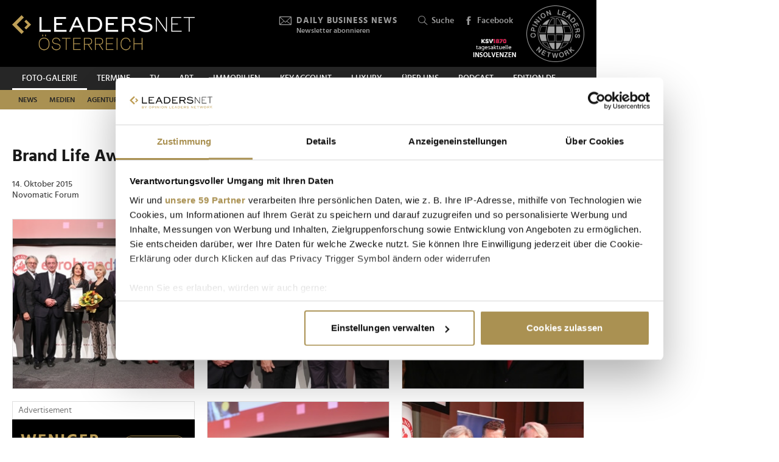

--- FILE ---
content_type: text/html; charset=UTF-8
request_url: https://www.leadersnet.at/foto-galerie/5967,brand-life-award-fotos-k-schiffl.html
body_size: 12990
content:
<!DOCTYPE html><html class="no-js" lang="de-AT">
	<head>
		<meta charset="utf-8" />
		<title>Brand Life Award - Fotos K.Schiffl » Leadersnet</title>		
		<base href="https://www.leadersnet.at/" />
		
		


		<meta name="description" content="LEADERSNET FOTO-Galerie - die mit Abstand größte Business- bzw. Event-Fotogalerie in Österreich. Unsere Pressefotografen besuchen mehr als 2000 Veranstaltungen pro Jahr." />
		<meta name="keywords" content="LEADERSNET; FOTO; PRESSE; WIRTSCHAFT; PROMINENTE; GALA; PREISVERLEIHUNG, BUSINESS, EVENT" />
		<meta property="og:title" content="Brand Life Award - Fotos K.Schiffl" />
		<meta property="og:description" content=" | 14.10.2015" />
		<meta property="og:url" content="https://www.leadersnet.at/foto-galerie/5967,brand-life-award-fotos-k-schiffl.html" />
		<meta property="og:image" content="http://images.leadersnet.at/events/2015/10/14/5967/429256/13008867-original_b4c6f7_940x627_border.jpg" />
		<meta property="og:image:width" content="1800" />
		<meta property="og:image:height" content="1200" />
		<meta property="twitter:site" content="@leadersnet_at" />
		<meta property="twitter:card" content="summary_large_image" />
		<meta property="twitter:title" content="Brand Life Award - Fotos K.Schiffl" />
		<meta property="twitter:description" content=" | 22.10.2015" />
		<meta property="twitter:image" content="http://images.leadersnet.at/events/2015/10/14/5967/429256/13008867-original_b4c6f7_940x627_border.jpg" />		
		<meta name="viewport" content="width=device-width, initial-scale=1.0" />
		
		<link rel="apple-touch-icon" href="themes/leadersnet/images/favicons/apple-touch-icon.png?v=0">
<link rel="icon" type="image/png" sizes="32x32" href="themes/leadersnet/images/favicons/favicon-32x32.png?v=0">
<link rel="icon" type="image/png" sizes="16x16" href="themes/leadersnet/images/favicons/favicon-16x16.png?v=0">
<link rel="manifest" href="themes/leadersnet/images/favicons/manifest.webmanifest">
<link rel="mask-icon" href="themes/leadersnet/images/favicons/safari-pinned-tab.svg?v=0" color="#ab9252">
<link rel="shortcut icon" href="/favicon.ico?v=0">
<meta name="apple-mobile-web-app-title" content="leadersnet.at">
<meta name="application-name" content="leadersnet.at">
<meta name="msapplication-config" content="themes/leadersnet/images/favicons/browserconfig.xml?v=0">
<meta name="theme-color" content="#ffffff">

				
						<link href="base_6e5e7ca4baad655bba7e5851c6a5e3bf.1763406670.css?group=true&amp;version=20220131" media="all" rel="stylesheet" type="text/css" />
		<link href="https://www.leadersnet.at/foto-galerie/5967,brand-life-award-fotos-k-schiffl.html" rel="canonical" />				
				
				
					<!-- Google Tag Manager -->
<script>(function(w,d,s,l,i){w[l]=w[l]||[];w[l].push({'gtm.start':
			new Date().getTime(),event:'gtm.js'});var f=d.getElementsByTagName(s)[0],
			j=d.createElement(s),dl=l!='dataLayer'?'&l='+l:'';j.async=true;j.src=
			'//www.googletagmanager.com/gtm.js?id='+i+dl;f.parentNode.insertBefore(j,f);
			})(window,document,'script','dataLayer','GTM-K3FFKNP');</script>
<!-- End Google Tag Manager -->
			</head>
			<body class="de-AT page"
										style="background-color: #ffffff"
	>
		
		
<!-- Adition Globals -->
<script type="text/javascript">
	window.adition = window.adition || {};
	let adition = window.adition;
	adition.srq = adition.srq || [];
	
		
</script>

<!-- Adition show tags -->
<script type="text/javascript">
	
	const aditionReady = new Promise((resolve, reject) =>
	{
		document.addEventListener('adition.ready', (event) => resolve())
	});
	const aditionTagsAdded = new Promise((resolve, reject) =>
	{
		document.addEventListener('adition.tags.added', (event) => resolve())
	});

	Promise.all([aditionReady, aditionTagsAdded]).then((values) =>
	{
		if(adition.debug)
		{
			console.log('Ready to show tags...');
		}
		
		// show tags (and call .completerendering() on each visible tag)
		Site.adition.showTags();
	});
	
</script>

		
								
		
	<!-- Adition Register -->
	<script type="text/javascript">
		
		window.addEventListener('CookiebotOnConsentReady', function(event)
		{
			if(adition.debug)
			{
				console.log('Consent string is ready, preparing adition...', Cookiebot);
			}
			
			// true when URL contains awxtest=on, false otherwise
			const awxtest = location.search.indexOf(String.fromCharCode(97, 119, 120, 116, 101, 115, 116, 61, 111, 110)) > 0;
			
			// push commands to loading queue, to allow for async loading
			// set initial params
			adition.srq.push(function(api)
			{
				if(adition.debug)
				{
					console.log('Configuring adition...');
				}
				
				api.registerAdfarm('ad13.adfarm1.adition.com');
				api.setProfile('test', awxtest.toString()); // this allows for easy testing on live-pages without real users seeing the tests
				api.setProfile('viewport', 'full');
				api.setProfile('section', 'Foto-Galerie');
								
																api.keepSiteContext(true);
				
				var webSafeConsentID = Cookiebot.IABConsentString;
				/*
					// convert base64 encoded contentID to base64 websafe
					.replace(/\+/g, '-')
					.replace(/\//g, '_')
					.replace(/=+$/, '');
				*/
				
				// pass GDPR	
				api.consentService
					.setGdprConsent(webSafeConsentID)
					.setGdpr(1)
					.setGdprPd(1);
				
				if(adition.debug)
				{
					console.log('Adition is ready to use...');
				}
				
				document.dispatchEvent(new CustomEvent('adition.ready',
				{
					bubbles: false
				}));
			});
		
		}, false);
		
	</script>
	
	<script id="CookiebotConfiguration" type="application/json" data-cookieconsent="ignore">
		{
			"Frameworks": {
				"IABTCF2": {
					"AllowedVendors": [154, 755, 129, 128, 21, 79, 91, 50, 16, 130, 140, 12, 655, 475, 502, 565, 349, 252, 32, 431, 45, 52, 76, 40, 226, 126, 213, 237, 278, 315, 264, 44, 301, 275, 320, 152, 77, 66, 76, 384, 385, 506, 98, 373, 559, 521, 312, 394, 703, 69, 81, 23, 144, 137, 58, 190, 210, 115, 177, 423, 63, 120, 22, 165, 92, 39, 602, 937, 938, 70, 68, 132, 238],
					"AllowedGoogleACVendors": [],
					"AllowedPurposes": [1, 2, 3, 4, 7, 9, 10],
					"AllowedSpecialPurposes": [1, 2],
					"AllowedFeatures": [],
					"AllowedSpecialFeatures": [1]
				}
			}
		}
	</script>

	<script id="Cookiebot"
		src="https://consent.cookiebot.com/uc.js"
		data-cbid="52d7b98b-0c7e-45e4-9c7e-8c5e8bc37f9f"
		data-blockingmode="auto" 
		data-framework="TCFv2.2"
		type="text/javascript"></script>

	<script>
		window.teads_analytics = window.teads_analytics || {};
		window.teads_analytics.analytics_tag_id = "PUB_15191";
		window.teads_analytics.share = window.teads_analytics.share || function() {
			;(window.teads_analytics.shared_data = window.teads_analytics.shared_data || []).push(arguments)
		};
	</script>
	<script async src="https://a.teads.tv/analytics/tag.js"></script>
	<!-- Matomo -->
	<script>
		var _paq = window._paq = window._paq || [];
		/* tracker methods like "setCustomDimension" should be called before "trackPageView" */
		_paq.push(['trackPageView']);
		_paq.push(['enableLinkTracking']);
		_paq.push(['requireCookieConsent']); // do not use cookies by default
		(function() {
			var u="https://matomo.leadersnet.at/";
			_paq.push(['setTrackerUrl', u+'matomo.php']);
			_paq.push(['setSiteId', '1']);
			var d=document, g=d.createElement('script'), s=d.getElementsByTagName('script')[0];
			g.async=true; g.src=u+'matomo.js'; s.parentNode.insertBefore(g,s);
		})();
		
		// integration with cookiebot
		window.addEventListener('CookiebotOnAccept', function()
		{
			if(Cookiebot.consent.statistics === true)
			{
			  _paq.push(['rememberCookieConsentGiven']);
			}
		});
		window.addEventListener('CookiebotOnDecline', function()
		{
			if(Cookiebot.consent.statistics === false)
			{
				_paq.push(['forgetCookieConsentGiven']);
			}
		});
	</script>
	<noscript>
		<!-- Matomo Image Tracker-->
		<img referrerpolicy="no-referrer-when-downgrade" src="https://matomo.leadersnet.at/matomo.php?idsite=1&amp;rec=1" style="border:0" alt="" />
		<!-- End Matomo -->
	</noscript>
	<!-- End Matomo Code -->
		
									
		<ul id="access-nav" class="access-nav visually-hidden">
	<li><a href="#main">Zum Inhalt</a></li>
			<li><a href="#nav-footer">Zur Fußzeilen-Navigation</a></li>
			<li><a href="#nav">Zur Hauptnavigation</a></li>
	</ul>
		
		<!-- Adition Tag -->
	

<div class="advertisement print-hidden billboard plain viewport-desktop viewport-big" id="billboard"
			style="width: 728px"
		>
		
	<div id="target-billboard" class="target"
					style="width: 728px"
				>
			</div>
		
</div>
		
		<header id="header" class="header">
		<a href="/" title="Zur Startseite" id="logo"></a>
	
	

						<!-- header -->
			<a href="/newsletter/" title="Anmeldung zu den Daily Business News" class="tool tool-newsletter">
	<div class="icon icon-mail"></div>
	<strong>Daily Business News</strong>
	<div class="secondary">
		Newsletter abonnieren	</div>
</a>



<a href="/suche/" title="Suche" class="tool tool-search">
	<div class="icon icon-search"></div>
	Suche</a>			<!-- //header -->
				
	<a href="https://www.facebook.com/opinionleadersnetwork" title="Facebook" target="_blank"
		class="tool tool-facebook">
		<div class="icon icon-facebook"></div>
		Facebook
	</a>
	
		
	<a href="https://www.opinionleadersnetwork.at/" id="logo-oln" target="_blank" title="Opinion Leaders Network"></a>
	
			<a href="/ksv/" title="Insolvenzen"
			class="tool tool-ksv">
			<!--<div class="icon icon-ksv"></div>-->
			<div class="image"></div>
			<!--Insolvenzen-->
		</a>
		
	<div id="nav-trigger" class="nav-trigger print-hidden">
		<div class="nav-open icon-nav"></div>
		<div class="nav-close icon-nav-close"></div>
	</div>
</header>
<div class="header-placeholder"></div>



		<section class="subheader">
						<!-- subheader -->
			<ul id="nav-desktop" class="nav nav-desktop">
					<li class="active">
	<a href="/foto-galerie/"
		title="Foto-Galerie"
								>
		Foto-Galerie	</a>
</li>					<li>
	<a href="/termine/"
		title="Termine"
								>
		Termine	</a>
</li>					<li>
	<a href="/leadersnet-tv/"
		title="TV"
								>
		TV	</a>
</li>					<li>
	<a href="https://leadersnet.art"
		title="ART"
		 target="_blank"					rel="noopener noreferrer"
						>
		ART	</a>
</li>					<li>
	<a href="https://www.leadersnet.at/news/news-category/6/"
		title="Immobilien"
		 target="_blank"					rel="noopener noreferrer"
						>
		Immobilien	</a>
</li>					<li>
	<a href="https://www.leadersnet.at/news/news-category/118/"
		title="KEYACCOUNT"
		 target="_blank"					rel="noopener noreferrer"
						>
		KEYACCOUNT	</a>
</li>					<li>
	<a href="/luxury/"
		title="Luxury"
								>
		Luxury	</a>
</li>					<li>
	<a href="/ueber-uns/mediadaten/"
		title="Über uns"
								>
		Über uns	</a>
</li>					<li>
	<a href="/podcast-2/"
		title="Podcast"
						 class="podcast"		>
		Podcast	</a>
</li>					<li>
	<a href="https://www.leadersnet.de/"
		title="EDITION DE"
		 target="_blank"					rel="noopener noreferrer"
						>
		EDITION DE	</a>
</li>			</ul>
	<ul id="nav-subcategories" class="nav nav-subcategories">
					<li class="hover-intent">
	<a href="/news/news-category/1/"
		title="News"
		>
		News	</a>
	
			<div class="overlay-preview">
			<div class="items items-preview">
								
											
																					
											
									
					
<article>
	<a href="/news/96373,immounited-und-scout-24-stoppen-uebernahmegespraeche.html"
		title="IMMOunited und Scout 24 stoppen Übernahmegespräche"
		>
		<div class="item-header">
			<div
				class="item-image
									"
								>
									<img src="/resources/images/2026/1/16/176803/roland-schmid-eigentuemer-ceo-von-immounited-c-immounited-gmbh_188_124_crop_939ea044d44337fae475b812f4e61f4e.jpg" alt="" loading="lazy" />
								
							</div>
		</div>	
		<div class="item-content">
			<h3>
				IMMOunited und Scout 24 stoppen Übernahmegespräche			</h3>
		</div>
	</a>
</article>
								
											
																					
											
									
					
<article>
	<a href="/news/96347,handel-sieht-sich-am-scheideweg-und-fordert-reformkurs-sowie.html"
		title="Handel sieht sich am Scheideweg und fordert Reformkurs sowie Fair Play im Wettbewerb"
		>
		<div class="item-header">
			<div
				class="item-image
									"
								>
									<img src="/resources/images/2026/1/15/176781/handelsverband-pk-2026-c-leadersnet-a-felten_188_124_crop_939ea044d44337fae475b812f4e61f4e.jpg" alt="" loading="lazy" />
								
							</div>
		</div>	
		<div class="item-content">
			<h3>
				Handel sieht sich am Scheideweg und fordert Reformkurs sowie Fair Play im Wettbewerb			</h3>
		</div>
	</a>
</article>
								
											
																					
											
									
					
<article>
	<a href="/news/96210,zuckerbaeckerball-verwandelte-hofburg-in-suesseste-tanzflaeche.html"
		title="Zuckerbäckerball verwandelte Hofburg in süßeste Tanzfläche Wiens"
		>
		<div class="item-header">
			<div
				class="item-image
									"
								>
									<img src="/resources/images/2026/1/15/176798/zuckerbaeckerball-2026-c-leadersnet_188_124_crop_939ea044d44337fae475b812f4e61f4e.jpg" alt="" loading="lazy" />
								
							</div>
		</div>	
		<div class="item-content">
			<h3>
				Zuckerbäckerball verwandelte Hofburg in süßeste Tanzfläche Wiens			</h3>
		</div>
	</a>
</article>
								
											
																					
											
									
					
<article>
	<a href="/news/96306,warum-europa-seine-staerken-selbstbewusst-nutzen-muss.html"
		title="Warum Europa seine Stärken selbstbewusst nutzen muss"
		>
		<div class="item-header">
			<div
				class="item-image
									"
								>
									<img src="/resources/images/2026/1/15/176731/dhk-neujahrsempfang-2026-c-schelhammer-capital-bank-werner-krug_188_124_crop_939ea044d44337fae475b812f4e61f4e.jpg" alt="" loading="lazy" />
								
							</div>
		</div>	
		<div class="item-content">
			<h3>
				Warum Europa seine Stärken selbstbewusst nutzen muss			</h3>
		</div>
	</a>
</article>
							</div>
		</div>
	</li>
					<li class="hover-intent">
	<a href="/news/news-category/2/"
		title="Medien"
		>
		Medien	</a>
	
			<div class="overlay-preview">
			<div class="items items-preview">
								
											
																					
											
									
					
<article>
	<a href="/news/96321,wiener-society-gab-sich-bei-clemens-trischlers-neujahrsempfang.html"
		title="Wiener Society gab sich bei Clemens Trischlers Neujahrsempfang ein Stelldichein"
		>
		<div class="item-header">
			<div
				class="item-image
									"
								>
									<img src="/resources/images/2026/1/15/176716/clemens-trischler-gerda-roger-jj-c-monika-fellner_188_124_crop_939ea044d44337fae475b812f4e61f4e.png" alt="" loading="lazy" />
								
							</div>
		</div>	
		<div class="item-content">
			<h3>
				Wiener Society gab sich bei Clemens Trischlers Neujahrsempfang ein Stelldichein			</h3>
		</div>
	</a>
</article>
								
											
																					
											
									
					
<article>
	<a href="/news/96290,was-das-kino-jahr-2026-zu-bieten-hat.html"
		title="Was das Kino-Jahr 2026 zu bieten hat"
		>
		<div class="item-header">
			<div
				class="item-image
									"
								>
									<img src="/resources/images/2026/1/14/176656/cineplexx-kinojahr-2026-aufmacher-c-philipp-lipiarski_188_124_crop_939ea044d44337fae475b812f4e61f4e.jpg" alt="" loading="lazy" />
								
							</div>
		</div>	
		<div class="item-content">
			<h3>
				Was das Kino-Jahr 2026 zu bieten hat			</h3>
		</div>
	</a>
</article>
								
											
																					
											
									
					
<article>
	<a href="/news/96249,mcoe-stellte-jahresauftakt-ins-zeichen-internationaler.html"
		title="MCÖ stellte Jahresauftakt ins Zeichen internationaler Marketingstrategien"
		>
		<div class="item-header">
			<div
				class="item-image
									"
								>
									<img src="/resources/images/2026/1/13/176570/mcoe-best-of-marketing-2025-jahresauftakt-2026-aufmacher-c-leadersnet-g-langegger_188_124_crop_939ea044d44337fae475b812f4e61f4e.jpg" alt="" loading="lazy" />
								
							</div>
		</div>	
		<div class="item-content">
			<h3>
				MCÖ stellte Jahresauftakt ins Zeichen internationaler Marketingstrategien			</h3>
		</div>
	</a>
</article>
								
											
																					
											
									
					
<article>
	<a href="/news/96196,neuer-voep-vorstand-setzt-auf-kooperation-und-transformation.html"
		title="Neuer VÖP-Vorstand setzt auf Kooperation und Transformation"
		>
		<div class="item-header">
			<div
				class="item-image
									"
								>
									<img src="/resources/images/2026/1/12/176480/stoegmueller-drumm-winheim-c-grupberpictures_188_124_crop_939ea044d44337fae475b812f4e61f4e.jpg" alt="" loading="lazy" />
								
							</div>
		</div>	
		<div class="item-content">
			<h3>
				Neuer VÖP-Vorstand setzt auf Kooperation und Transformation			</h3>
		</div>
	</a>
</article>
							</div>
		</div>
	</li>
					<li class="hover-intent">
	<a href="/news/news-category/4/"
		title="Agenturen"
		>
		Agenturen	</a>
	
			<div class="overlay-preview">
			<div class="items items-preview">
								
											
																					
											
									
					
<article>
	<a href="/news/96249,mcoe-stellte-jahresauftakt-ins-zeichen-internationaler.html"
		title="MCÖ stellte Jahresauftakt ins Zeichen internationaler Marketingstrategien"
		>
		<div class="item-header">
			<div
				class="item-image
									"
								>
									<img src="/resources/images/2026/1/13/176570/mcoe-best-of-marketing-2025-jahresauftakt-2026-aufmacher-c-leadersnet-g-langegger_188_124_crop_939ea044d44337fae475b812f4e61f4e.jpg" alt="" loading="lazy" />
								
							</div>
		</div>	
		<div class="item-content">
			<h3>
				MCÖ stellte Jahresauftakt ins Zeichen internationaler Marketingstrategien			</h3>
		</div>
	</a>
</article>
								
											
																					
											
									
					
<article>
	<a href="/news/96125,agenturgruppe-reichl-und-partner-hat-einen-neuen-chef.html"
		title="Agenturgruppe Reichl und Partner hat einen neuen Chef"
		>
		<div class="item-header">
			<div
				class="item-image
									"
								>
									<img src="/resources/images/2026/1/8/176342/neuer-rup-group-ceo-matthias-reichl-c-antje-wolm_188_124_crop_939ea044d44337fae475b812f4e61f4e.jpg" alt="" loading="lazy" />
								
							</div>
		</div>	
		<div class="item-content">
			<h3>
				Agenturgruppe Reichl und Partner hat einen neuen Chef			</h3>
		</div>
	</a>
</article>
								
											
																					
											
									
					
<article>
	<a href="/news/95904,erstes-trump-jahr-oesterreichs-ceos-sehen-chancen-bei-allen.html"
		title="Erstes Trump-Jahr: Österreichs CEOs sehen Chancen – bei allen Risiken"
		>
		<div class="item-header">
			<div
				class="item-image
									"
								>
									<img src="/resources/images/2026/1/6/176225/palfinger-klauser-c-leadersnet-langegger_188_124_crop_939ea044d44337fae475b812f4e61f4e.jpg" alt="" loading="lazy" />
								
							</div>
		</div>	
		<div class="item-content">
			<h3>
				Erstes Trump-Jahr: Österreichs CEOs sehen Chancen – bei allen Risiken			</h3>
		</div>
	</a>
</article>
								
											
																					
											
									
					
<article>
	<a href="/news/95413,fuehrungskraefte-mit-dem-richtigen-mindset-werden-immer.html"
		title="&quot;Führungskräfte mit dem &#039;richtigen&#039; Mindset werden immer wichtiger&quot;"
		>
		<div class="item-header">
			<div
				class="item-image
									"
								>
									<img src="/resources/images/2025/12/3/174957/birgit-parkos-greger-und-caroline-salzer-c-beni-mooslechner_188_124_crop_939ea044d44337fae475b812f4e61f4e.jpg" alt="" loading="lazy" />
								
							</div>
		</div>	
		<div class="item-content">
			<h3>
				&quot;Führungskräfte mit dem &#039;richtigen&#039; Mindset werden immer wichtiger&quot;			</h3>
		</div>
	</a>
</article>
							</div>
		</div>
	</li>
					<li class="hover-intent">
	<a href="/news/news-category/3/"
		title="Handel"
		>
		Handel	</a>
	
			<div class="overlay-preview">
			<div class="items items-preview">
								
											
																					
											
									
					
<article>
	<a href="/news/96347,handel-sieht-sich-am-scheideweg-und-fordert-reformkurs-sowie.html"
		title="Handel sieht sich am Scheideweg und fordert Reformkurs sowie Fair Play im Wettbewerb"
		>
		<div class="item-header">
			<div
				class="item-image
									"
								>
									<img src="/resources/images/2026/1/15/176781/handelsverband-pk-2026-c-leadersnet-a-felten_188_124_crop_939ea044d44337fae475b812f4e61f4e.jpg" alt="" loading="lazy" />
								
							</div>
		</div>	
		<div class="item-content">
			<h3>
				Handel sieht sich am Scheideweg und fordert Reformkurs sowie Fair Play im Wettbewerb			</h3>
		</div>
	</a>
</article>
								
											
																					
											
									
					
<article>
	<a href="/news/96306,warum-europa-seine-staerken-selbstbewusst-nutzen-muss.html"
		title="Warum Europa seine Stärken selbstbewusst nutzen muss"
		>
		<div class="item-header">
			<div
				class="item-image
									"
								>
									<img src="/resources/images/2026/1/15/176731/dhk-neujahrsempfang-2026-c-schelhammer-capital-bank-werner-krug_188_124_crop_939ea044d44337fae475b812f4e61f4e.jpg" alt="" loading="lazy" />
								
							</div>
		</div>	
		<div class="item-content">
			<h3>
				Warum Europa seine Stärken selbstbewusst nutzen muss			</h3>
		</div>
	</a>
</article>
								
											
																					
											
									
					
<article>
	<a href="/news/96333,wolfgang-weixelbaumer-ist-neuer-chef-von-coca-cola-oesterreich.html"
		title="Wolfgang Weixelbaumer ist neuer Chef von Coca-Cola Österreich"
		>
		<div class="item-header">
			<div
				class="item-image
									"
								>
									<img src="/resources/images/2026/1/15/176729/wolfgang-weixelbaumer-c-martin-steiger-gerald-waibel_188_124_crop_939ea044d44337fae475b812f4e61f4e.jpg" alt="" loading="lazy" />
								
							</div>
		</div>	
		<div class="item-content">
			<h3>
				Wolfgang Weixelbaumer ist neuer Chef von Coca-Cola Österreich			</h3>
		</div>
	</a>
</article>
								
											
																					
											
									
					
<article>
	<a href="/news/96346,vw-sieht-sich-in-oesterreich-fuer-2026-gut-geruestet.html"
		title="VW sieht sich in Österreich für 2026 gut gerüstet"
		>
		<div class="item-header">
			<div
				class="item-image
									"
								>
									<img src="/resources/images/2026/1/15/176752/vw-jahres-pk-2026-c-houdek-photographie_188_124_crop_939ea044d44337fae475b812f4e61f4e.jpg" alt="" loading="lazy" />
								
							</div>
		</div>	
		<div class="item-content">
			<h3>
				VW sieht sich in Österreich für 2026 gut gerüstet			</h3>
		</div>
	</a>
</article>
							</div>
		</div>
	</li>
					<li class="hover-intent">
	<a href="/news/news-category/5/"
		title="TECH"
		>
		TECH	</a>
	
			<div class="overlay-preview">
			<div class="items items-preview">
								
											
																					
											
									
					
<article>
	<a href="/news/96267,viele-wollen-ki-einsetzen-wissen-aber-nicht-genau-wofuer.html"
		title="&quot;Viele wollen KI einsetzen, wissen aber nicht genau wofür – Hauptsache KI&quot;"
		>
		<div class="item-header">
			<div
				class="item-image
									"
								>
									<img src="/resources/images/2026/1/14/176660/orbis-daniel-scherling-und-martin-fahrnberger-c-orbis-austria_188_124_crop_939ea044d44337fae475b812f4e61f4e.jpg" alt="" loading="lazy" />
								
							</div>
		</div>	
		<div class="item-content">
			<h3>
				&quot;Viele wollen KI einsetzen, wissen aber nicht genau wofür – Hauptsache KI&quot;			</h3>
		</div>
	</a>
</article>
								
											
																					
											
									
					
<article>
	<a href="/news/96198,capgemini-lud-anlaesslich-des-office-openings-zu-einem-open.html"
		title="Capgemini lud anlässlich des Office-Openings zu einem Open House"
		>
		<div class="item-header">
			<div
				class="item-image
									"
								>
									<img src="/resources/images/2026/1/12/176534/martina-sennebogen-michael-gmeiner-carina-leinfellner-und-armand-kaali-nagy-c-leadersnet-langegger_188_124_crop_939ea044d44337fae475b812f4e61f4e.png" alt="" loading="lazy" />
								
							</div>
		</div>	
		<div class="item-content">
			<h3>
				Capgemini lud anlässlich des Office-Openings zu einem Open House			</h3>
		</div>
	</a>
</article>
								
											
																					
											
									
					
<article>
	<a href="/news/96259,das-war-der-womeninict-neujahrsempfang-bei-mp2-it-solutions.html"
		title="Das war der WOMENinICT-Neujahrsempfang bei MP2 IT-Solutions"
		>
		<div class="item-header">
			<div
				class="item-image
									"
								>
									<img src="/resources/images/2026/1/13/176594/womeninict-neujahrsempfang-bei-mp2-c-mp2_188_124_crop_939ea044d44337fae475b812f4e61f4e.jpg" alt="" loading="lazy" />
								
							</div>
		</div>	
		<div class="item-content">
			<h3>
				Das war der WOMENinICT-Neujahrsempfang bei MP2 IT-Solutions			</h3>
		</div>
	</a>
</article>
								
											
																					
											
									
					
<article>
	<a href="/news/96189,innovationsminister-hanke-ermoeglicht-austro-start-up-zugang-zu.html"
		title="Innovationsminister Hanke ermöglicht Austro-Start-up Zugang zu Supercomputern"
		>
		<div class="item-header">
			<div
				class="item-image
									"
								>
									<img src="/resources/images/2024/8/5/146719/peter-hanke-c-leadersnetc-mikes_188_124_crop_939ea044d44337fae475b812f4e61f4e.jpg" alt="" loading="lazy" />
								
							</div>
		</div>	
		<div class="item-content">
			<h3>
				Innovationsminister Hanke ermöglicht Austro-Start-up Zugang zu Supercomputern			</h3>
		</div>
	</a>
</article>
							</div>
		</div>
	</li>
					<li class="hover-intent">
	<a href="/news/news-category/10/"
		title="Mobilität"
		>
		Mobilität	</a>
	
			<div class="overlay-preview">
			<div class="items items-preview">
								
											
																					
											
									
					
<article>
	<a href="/news/96346,vw-sieht-sich-in-oesterreich-fuer-2026-gut-geruestet.html"
		title="VW sieht sich in Österreich für 2026 gut gerüstet"
		>
		<div class="item-header">
			<div
				class="item-image
									"
								>
									<img src="/resources/images/2026/1/15/176752/vw-jahres-pk-2026-c-houdek-photographie_188_124_crop_939ea044d44337fae475b812f4e61f4e.jpg" alt="" loading="lazy" />
								
							</div>
		</div>	
		<div class="item-content">
			<h3>
				VW sieht sich in Österreich für 2026 gut gerüstet			</h3>
		</div>
	</a>
</article>
								
											
																					
											
									
					
<article>
	<a href="/news/96292,diese-marken-und-modelle-hatten-bei-den-autokaeufern-2025-die.html"
		title="Diese Marken und Modelle hatten bei den Autokäufern 2025 die Nase vorn"
		>
		<div class="item-header">
			<div
				class="item-image
									"
								>
									<img src="/resources/images/2026/1/14/176657/jahres-pk-autoimporteure-2026-c-leadersnet-a-felten_188_124_crop_939ea044d44337fae475b812f4e61f4e.jpg" alt="" loading="lazy" />
								
							</div>
		</div>	
		<div class="item-content">
			<h3>
				Diese Marken und Modelle hatten bei den Autokäufern 2025 die Nase vorn			</h3>
		</div>
	</a>
</article>
								
											
																					
											
									
					
<article>
	<a href="/news/96263,auf-diese-luxusautos-und-sportwagen-duerfen-sich-solvente-kunden.html"
		title="Auf diese Luxusautos und Sportwagen dürfen sich solvente Kunden heuer freuen"
		>
		<div class="item-header">
			<div
				class="item-image
									"
								>
									<img src="/resources/images/2026/1/13/176604/luxusautos-lamborghini-fenomeno-1-c-lamboghini_188_124_crop_939ea044d44337fae475b812f4e61f4e.jpg" alt="" loading="lazy" />
								
							</div>
		</div>	
		<div class="item-content">
			<h3>
				Auf diese Luxusautos und Sportwagen dürfen sich solvente Kunden heuer freuen			</h3>
		</div>
	</a>
</article>
								
											
																					
											
									
					
<article>
	<a href="/news/96251,rax-seilbahn-feiert-ein-jahrhundert-bestehen.html"
		title="Rax-Seilbahn feiert ein Jahrhundert Bestehen"
		>
		<div class="item-header">
			<div
				class="item-image
									"
								>
									<img src="/resources/images/2026/1/13/176613/albert-malli-silvana-mock-bernd-scharfegger-vanessa-licht-tamara-t-c-leadersnet-mikkelsen_188_124_crop_939ea044d44337fae475b812f4e61f4e.png" alt="" loading="lazy" />
								
							</div>
		</div>	
		<div class="item-content">
			<h3>
				Rax-Seilbahn feiert ein Jahrhundert Bestehen			</h3>
		</div>
	</a>
</article>
							</div>
		</div>
	</li>
					<li class="hover-intent">
	<a href="/news/news-category/111/"
		title="Finanzen"
		>
		Finanzen	</a>
	
			<div class="overlay-preview">
			<div class="items items-preview">
								
											
																					
											
									
					
<article>
	<a href="/news/96373,immounited-und-scout-24-stoppen-uebernahmegespraeche.html"
		title="IMMOunited und Scout 24 stoppen Übernahmegespräche"
		>
		<div class="item-header">
			<div
				class="item-image
									"
								>
									<img src="/resources/images/2026/1/16/176803/roland-schmid-eigentuemer-ceo-von-immounited-c-immounited-gmbh_188_124_crop_939ea044d44337fae475b812f4e61f4e.jpg" alt="" loading="lazy" />
								
							</div>
		</div>	
		<div class="item-content">
			<h3>
				IMMOunited und Scout 24 stoppen Übernahmegespräche			</h3>
		</div>
	</a>
</article>
								
											
																					
											
									
					
<article>
	<a href="/news/96306,warum-europa-seine-staerken-selbstbewusst-nutzen-muss.html"
		title="Warum Europa seine Stärken selbstbewusst nutzen muss"
		>
		<div class="item-header">
			<div
				class="item-image
									"
								>
									<img src="/resources/images/2026/1/15/176731/dhk-neujahrsempfang-2026-c-schelhammer-capital-bank-werner-krug_188_124_crop_939ea044d44337fae475b812f4e61f4e.jpg" alt="" loading="lazy" />
								
							</div>
		</div>	
		<div class="item-content">
			<h3>
				Warum Europa seine Stärken selbstbewusst nutzen muss			</h3>
		</div>
	</a>
</article>
								
											
																					
											
									
					
<article>
	<a href="/news/96341,iv-praesident-fordert-tempo-und-planungssicherheit-von-der.html"
		title="IV-Präsident fordert Tempo und Planungssicherheit von der Regierung"
		>
		<div class="item-header">
			<div
				class="item-image
									"
								>
									<img src="/resources/images/2026/1/15/176751/georg-knill-iv-c-leadersnet-a-felten_188_124_crop_939ea044d44337fae475b812f4e61f4e.jpg" alt="" loading="lazy" />
								
							</div>
		</div>	
		<div class="item-content">
			<h3>
				IV-Präsident fordert Tempo und Planungssicherheit von der Regierung			</h3>
		</div>
	</a>
</article>
								
											
																					
											
									
					
<article>
	<a href="/news/96265,guenstige-energie-schluesseltechnologien-und-buerokratieabbau.html"
		title="Günstige Energie, Schlüsseltechnologien und Bürokratieabbau sollen die Wirtschaft stärken"
		>
		<div class="item-header">
			<div
				class="item-image
									"
								>
									<img src="/resources/images/2026/1/14/176688/bundesregierung-foyer-jan-2026-c-bka-florian-schroetter_188_124_crop_939ea044d44337fae475b812f4e61f4e.jpg" alt="" loading="lazy" />
								
							</div>
		</div>	
		<div class="item-content">
			<h3>
				Günstige Energie, Schlüsseltechnologien und Bürokratieabbau sollen die Wirtschaft stärken			</h3>
		</div>
	</a>
</article>
							</div>
		</div>
	</li>
					<li class="hover-intent">
	<a href="/news/news-category/11/"
		title="Tourismus"
		>
		Tourismus	</a>
	
			<div class="overlay-preview">
			<div class="items items-preview">
								
											
																					
											
									
					
<article>
	<a href="/news/96210,zuckerbaeckerball-verwandelte-hofburg-in-suesseste-tanzflaeche.html"
		title="Zuckerbäckerball verwandelte Hofburg in süßeste Tanzfläche Wiens"
		>
		<div class="item-header">
			<div
				class="item-image
									"
								>
									<img src="/resources/images/2026/1/15/176798/zuckerbaeckerball-2026-c-leadersnet_188_124_crop_939ea044d44337fae475b812f4e61f4e.jpg" alt="" loading="lazy" />
								
							</div>
		</div>	
		<div class="item-content">
			<h3>
				Zuckerbäckerball verwandelte Hofburg in süßeste Tanzfläche Wiens			</h3>
		</div>
	</a>
</article>
								
											
																					
											
									
					
<article>
	<a href="/news/96282,oesterreichs-reiselust-nimmt-2026-weiter-zu.html"
		title="Österreichs Reiselust nimmt 2026 weiter zu"
		>
		<div class="item-header">
			<div
				class="item-image
									"
								>
									<img src="/resources/images/2026/1/14/176651/birgit-wallner-und-thomas-schwabl-c-ruefa-apa-fotoservice-leitner_188_124_crop_939ea044d44337fae475b812f4e61f4e.png" alt="" loading="lazy" />
								
							</div>
		</div>	
		<div class="item-content">
			<h3>
				Österreichs Reiselust nimmt 2026 weiter zu			</h3>
		</div>
	</a>
</article>
								
											
																					
											
									
					
<article>
	<a href="/news/96287,in-oesterreich-werden-weitere-motel-one-hotels-eroeffnet.html"
		title="In Österreich werden weitere Motel One Hotels eröffnet"
		>
		<div class="item-header">
			<div
				class="item-image
									"
								>
									<img src="/resources/images/2026/1/14/176687/gerhard-zeilinger-c-leadersneth-tremmel_188_124_crop_939ea044d44337fae475b812f4e61f4e.jpg" alt="" loading="lazy" />
								
							</div>
		</div>	
		<div class="item-content">
			<h3>
				In Österreich werden weitere Motel One Hotels eröffnet			</h3>
		</div>
	</a>
</article>
								
											
																					
											
									
					
<article>
	<a href="/news/96251,rax-seilbahn-feiert-ein-jahrhundert-bestehen.html"
		title="Rax-Seilbahn feiert ein Jahrhundert Bestehen"
		>
		<div class="item-header">
			<div
				class="item-image
									"
								>
									<img src="/resources/images/2026/1/13/176613/albert-malli-silvana-mock-bernd-scharfegger-vanessa-licht-tamara-t-c-leadersnet-mikkelsen_188_124_crop_939ea044d44337fae475b812f4e61f4e.png" alt="" loading="lazy" />
								
							</div>
		</div>	
		<div class="item-content">
			<h3>
				Rax-Seilbahn feiert ein Jahrhundert Bestehen			</h3>
		</div>
	</a>
</article>
							</div>
		</div>
	</li>
					<li class="hover-intent">
	<a href="/news/news-category/29/"
		title="Karriere"
		>
		Karriere	</a>
	
			<div class="overlay-preview">
			<div class="items items-preview">
								
											
																					
											
									
					
<article>
	<a href="/news/96333,wolfgang-weixelbaumer-ist-neuer-chef-von-coca-cola-oesterreich.html"
		title="Wolfgang Weixelbaumer ist neuer Chef von Coca-Cola Österreich"
		>
		<div class="item-header">
			<div
				class="item-image
									"
								>
									<img src="/resources/images/2026/1/15/176729/wolfgang-weixelbaumer-c-martin-steiger-gerald-waibel_188_124_crop_939ea044d44337fae475b812f4e61f4e.jpg" alt="" loading="lazy" />
								
							</div>
		</div>	
		<div class="item-content">
			<h3>
				Wolfgang Weixelbaumer ist neuer Chef von Coca-Cola Österreich			</h3>
		</div>
	</a>
</article>
								
											
																					
											
									
					
<article>
	<a href="/news/96275,martha-schultz-bleibt-dauerhaft-an-der-spitze-der-wkoe.html"
		title="Martha Schultz bleibt dauerhaft an der Spitze der WKÖ"
		>
		<div class="item-header">
			<div
				class="item-image
									"
								>
									<img src="/resources/images/2025/11/16/173793/martha-schultz-c-leadersnet-d-mikkelsen_188_124_crop_939ea044d44337fae475b812f4e61f4e.jpg" alt="" loading="lazy" />
								
							</div>
		</div>	
		<div class="item-content">
			<h3>
				Martha Schultz bleibt dauerhaft an der Spitze der WKÖ			</h3>
		</div>
	</a>
</article>
								
											
																					
											
									
					
<article>
	<a href="/news/96196,neuer-voep-vorstand-setzt-auf-kooperation-und-transformation.html"
		title="Neuer VÖP-Vorstand setzt auf Kooperation und Transformation"
		>
		<div class="item-header">
			<div
				class="item-image
									"
								>
									<img src="/resources/images/2026/1/12/176480/stoegmueller-drumm-winheim-c-grupberpictures_188_124_crop_939ea044d44337fae475b812f4e61f4e.jpg" alt="" loading="lazy" />
								
							</div>
		</div>	
		<div class="item-content">
			<h3>
				Neuer VÖP-Vorstand setzt auf Kooperation und Transformation			</h3>
		</div>
	</a>
</article>
								
											
																					
											
									
					
<article>
	<a href="/news/96162,gregor-hofstaetter-pobst-wird-neuer-ceo-von-wuestenrot.html"
		title="Gregor Hofstätter-Pobst wird neuer CEO von Wüstenrot"
		>
		<div class="item-header">
			<div
				class="item-image
									"
								>
									<img src="/resources/images/2026/1/11/176435/wuestenrot-100-jahre-probst-riess-hahn-1-c-leadersnet-c_188_124_crop_939ea044d44337fae475b812f4e61f4e.jpg" alt="" loading="lazy" />
								
							</div>
		</div>	
		<div class="item-content">
			<h3>
				Gregor Hofstätter-Pobst wird neuer CEO von Wüstenrot			</h3>
		</div>
	</a>
</article>
							</div>
		</div>
	</li>
					<li class="hover-intent">
	<a href="/news/news-category/7/"
		title="Biz-Talks"
		>
		Biz-Talks	</a>
	
			<div class="overlay-preview">
			<div class="items items-preview">
								
											
																					
											
									
					
<article>
	<a href="/news/96210,zuckerbaeckerball-verwandelte-hofburg-in-suesseste-tanzflaeche.html"
		title="Zuckerbäckerball verwandelte Hofburg in süßeste Tanzfläche Wiens"
		>
		<div class="item-header">
			<div
				class="item-image
									"
								>
									<img src="/resources/images/2026/1/15/176798/zuckerbaeckerball-2026-c-leadersnet_188_124_crop_939ea044d44337fae475b812f4e61f4e.jpg" alt="" loading="lazy" />
								
							</div>
		</div>	
		<div class="item-content">
			<h3>
				Zuckerbäckerball verwandelte Hofburg in süßeste Tanzfläche Wiens			</h3>
		</div>
	</a>
</article>
								
											
																					
											
									
					
<article>
	<a href="/news/96306,warum-europa-seine-staerken-selbstbewusst-nutzen-muss.html"
		title="Warum Europa seine Stärken selbstbewusst nutzen muss"
		>
		<div class="item-header">
			<div
				class="item-image
									"
								>
									<img src="/resources/images/2026/1/15/176731/dhk-neujahrsempfang-2026-c-schelhammer-capital-bank-werner-krug_188_124_crop_939ea044d44337fae475b812f4e61f4e.jpg" alt="" loading="lazy" />
								
							</div>
		</div>	
		<div class="item-content">
			<h3>
				Warum Europa seine Stärken selbstbewusst nutzen muss			</h3>
		</div>
	</a>
</article>
								
											
																					
											
									
					
<article>
	<a href="/news/96351,neujahrsempfang-im-casino-baden-im-zeichen-der-zuversicht.html"
		title="Neujahrsempfang im Casino Baden im Zeichen der Zuversicht"
		>
		<div class="item-header">
			<div
				class="item-image
									"
								>
									<img src="/resources/images/2026/1/15/176786/neujahrsempfang-casino-baden-2026-aufmacher-c-leadersnet-v-greabu_188_124_crop_939ea044d44337fae475b812f4e61f4e.jpg" alt="" loading="lazy" />
								
							</div>
		</div>	
		<div class="item-content">
			<h3>
				Neujahrsempfang im Casino Baden im Zeichen der Zuversicht			</h3>
		</div>
	</a>
</article>
								
											
																					
											
									
					
<article>
	<a href="/news/96303,haute-couture-austria-award-2025-kuerte-gewinnerinnen.html"
		title="Haute Couture Austria Award 2025 kürte Gewinnerinnen"
		>
		<div class="item-header">
			<div
				class="item-image
									"
								>
									<img src="/resources/images/2026/1/14/176673/model-katharina-schoenbauer-manak-verena-kaspar-eisert-und-patrizia-markus-c-leadersnet-tremel_188_124_crop_939ea044d44337fae475b812f4e61f4e.png" alt="" loading="lazy" />
								
							</div>
		</div>	
		<div class="item-content">
			<h3>
				Haute Couture Austria Award 2025 kürte Gewinnerinnen			</h3>
		</div>
	</a>
</article>
							</div>
		</div>
	</li>
					<li class="hover-intent">
	<a href="/news/news-category/12/"
		title="Opinion Leaders"
		>
		Opinion Leaders	</a>
	
			<div class="overlay-preview">
			<div class="items items-preview">
								
											
																					
											
									
					
<article>
	<a href="/news/87026,bernhard-reikersdorfer.html"
		title="Bernhard Reikersdorfer"
		>
		<div class="item-header">
			<div
				class="item-image
									"
								>
									<img src="/resources/images/2025/2/24/157916/bernhard-reikersdorfer-c-remax-austria-c-postl-2025_188_124_crop_939ea044d44337fae475b812f4e61f4e.jpg" alt="" loading="lazy" />
								
							</div>
		</div>	
		<div class="item-content">
			<h3>
				Bernhard Reikersdorfer			</h3>
		</div>
	</a>
</article>
								
											
																					
											
									
					
<article>
	<a href="/news/84142,katharina-gfrerer.html"
		title="Katharina Gfrerer"
		>
		<div class="item-header">
			<div
				class="item-image
									"
								>
									<img src="/resources/images/2024/11/7/152046/katharina-gfrerer-c-stefanie-winter-2024_188_124_crop_939ea044d44337fae475b812f4e61f4e.jpg" alt="" loading="lazy" />
								
							</div>
		</div>	
		<div class="item-content">
			<h3>
				Katharina Gfrerer			</h3>
		</div>
	</a>
</article>
								
											
																					
											
									
					
<article>
	<a href="/news/83517,laurenz-ketzer.html"
		title="Laurenz Ketzer"
		>
		<div class="item-header">
			<div
				class="item-image
									"
								>
									<img src="/resources/images/2024/10/16/150651/laurenz-ketzer-c-delta-ketzer-2024_188_124_crop_939ea044d44337fae475b812f4e61f4e.jpg" alt="" loading="lazy" />
								
							</div>
		</div>	
		<div class="item-content">
			<h3>
				Laurenz Ketzer			</h3>
		</div>
	</a>
</article>
								
											
																					
											
									
					
<article>
	<a href="/news/77590,viviane-shklarek.html"
		title="Viviane Shklarek"
		>
		<div class="item-header">
			<div
				class="item-image
									"
								>
									<img src="/resources/images/2024/3/13/139451/viviane-shklarek-c-anna-raucherberger-2024_188_124_crop_939ea044d44337fae475b812f4e61f4e.jpg" alt="" loading="lazy" />
								
							</div>
		</div>	
		<div class="item-content">
			<h3>
				Viviane Shklarek			</h3>
		</div>
	</a>
</article>
							</div>
		</div>
	</li>
					<li class="hover-intent">
	<a href="/news/news-category/119/"
		title="Rankings"
		>
		Rankings	</a>
	
			<div class="overlay-preview">
			<div class="items items-preview">
								
											
																					
											
									
					
<article>
	<a href="/news/94638,das-sind-die-top-1000-opinion-leader-medien-kommunikation.html"
		title="Das sind die Top 1000 Opinion Leader Medien &amp; Kommunikation 2025"
		>
		<div class="item-header">
			<div
				class="item-image
									"
								>
									<img src="/resources/images/2025/11/12/173548/aufmacherbild-das-sind-die-top-1000-opinion-leader-medien-kommunikation-2025_188_124_crop_939ea044d44337fae475b812f4e61f4e.jpg" alt="" loading="lazy" />
								
							</div>
		</div>	
		<div class="item-content">
			<h3>
				Das sind die Top 1000 Opinion Leader Medien &amp; Kommunikation 2025			</h3>
		</div>
	</a>
</article>
								
											
																					
											
									
					
<article>
	<a href="/news/91874,das-sind-die-top-100-keyplayer-der-automotive-branche.html"
		title="Das sind die Top 100 KEYplayer der Automotive-Branche"
		>
		<div class="item-header">
			<div
				class="item-image
									"
								>
									<img src="/resources/images/2025/8/13/167704/automotive-ranking-aufmacher_188_124_crop_939ea044d44337fae475b812f4e61f4e.png" alt="" loading="lazy" />
								
							</div>
		</div>	
		<div class="item-content">
			<h3>
				Das sind die Top 100 KEYplayer der Automotive-Branche			</h3>
		</div>
	</a>
</article>
								
											
																					
											
									
					
<article>
	<a href="/news/89585,das-sind-die-top-100-keyplayer-der-handelsbranche.html"
		title="Das sind die Top 100 KEYplayer der Handelsbranche"
		>
		<div class="item-header">
			<div
				class="item-image
									"
								>
									<img src="/resources/images/2025/5/20/163217/keyplayer-0525-header_188_124_crop_939ea044d44337fae475b812f4e61f4e.png" alt="" loading="lazy" />
								
							</div>
		</div>	
		<div class="item-content">
			<h3>
				Das sind die Top 100 KEYplayer der Handelsbranche			</h3>
		</div>
	</a>
</article>
								
											
																					
											
									
					
<article>
	<a href="/news/94918,wer-beim-reputationsranking-in-der-kategorie-feinkost-mehr.html"
		title="Wer beim Reputationsranking in der Kategorie &quot;Feinkost &amp; mehr&quot; vorne liegt"
		>
		<div class="item-header">
			<div
				class="item-image
									"
								>
									<img src="/resources/images/2025/11/20/174139/feinkost-bild_188_124_crop_939ea044d44337fae475b812f4e61f4e.png" alt="" loading="lazy" />
								
							</div>
		</div>	
		<div class="item-content">
			<h3>
				Wer beim Reputationsranking in der Kategorie &quot;Feinkost &amp; mehr&quot; vorne liegt			</h3>
		</div>
	</a>
</article>
							</div>
		</div>
	</li>
			</ul>

		<section class="widget widget-search">
		<form method="post" action="/suche/">
			<input type="search" class="text" name="term"
									value=""
								
				aria-label="Die ganze Website durchsuchen"
				placeholder="Suchbegriff eingeben…" />
							<input type="hidden" name="within" value="3" />
									
			<button class="button solid smaller" type="submit">
				<div class="icon icon-search"></div>
				<div class="label">
					Suchen				</div>
			</button>
		</form>
		<button class="icon icon-close button-close" title="Schließen (Esc)"></button>
	</section>			<!-- //subheader -->
				</section>
	
<nav id="nav">
	<div class="nav-inner">
		

						<!-- navigation-mobile -->
			<ul id="nav-mobile" class="nav nav-mobile">
					<li>
	<a href="/"
		title="Home"
								>
		Home			</a>
	</li>					<li class="has-children">
	<a href="/news/"
		title="News"
								>
		News					<div class="nav-trigger"></div>
			</a>
			<ul class="nav">
															<li>
	<a href="/news/news-category/1/"
		title="News"
		>
		News	</a>
</li>									<li>
	<a href="/news/news-category/2/"
		title="Medien"
		>
		Medien	</a>
</li>									<li>
	<a href="/news/news-category/4/"
		title="Agenturen"
		>
		Agenturen	</a>
</li>									<li>
	<a href="/news/news-category/3/"
		title="Handel"
		>
		Handel	</a>
</li>									<li>
	<a href="/news/news-category/5/"
		title="TECH"
		>
		TECH	</a>
</li>									<li>
	<a href="/news/news-category/10/"
		title="Mobilität"
		>
		Mobilität	</a>
</li>									<li>
	<a href="/news/news-category/111/"
		title="Finanzen"
		>
		Finanzen	</a>
</li>									<li>
	<a href="/news/news-category/11/"
		title="Tourismus"
		>
		Tourismus	</a>
</li>									<li>
	<a href="/news/news-category/29/"
		title="Karriere"
		>
		Karriere	</a>
</li>									<li>
	<a href="/news/news-category/7/"
		title="Biz-Talks"
		>
		Biz-Talks	</a>
</li>									<li>
	<a href="/news/news-category/12/"
		title="Opinion Leaders"
		>
		Opinion Leaders	</a>
</li>									<li>
	<a href="/news/news-category/119/"
		title="Rankings"
		>
		Rankings	</a>
</li>										
		</ul>
	</li>					<li class="active open">
	<a href="/foto-galerie/"
		title="Foto-Galerie"
								>
		Foto-Galerie			</a>
	</li>					<li class="has-children">
	<a href="/leadersnet-tv/"
		title="Leadersnet TV"
								>
		Leadersnet TV					<div class="nav-trigger"></div>
			</a>
			<ul class="nav">
															<li>
	<a href="/leadersnet-tv/videos-category/10/"
		title="5 vor 12"
		>
		5 vor 12	</a>
</li>									<li>
	<a href="/leadersnet-tv/videos-category/1/"
		title="Events"
		>
		Events	</a>
</li>									<li>
	<a href="/leadersnet-tv/videos-category/8/"
		title="Peter &amp; Paul"
		>
		Peter &amp; Paul	</a>
</li>									<li>
	<a href="/leadersnet-tv/videos-category/6/"
		title="Wirtschafts-Talk"
		>
		Wirtschafts-Talk	</a>
</li>									<li>
	<a href="/leadersnet-tv/videos-category/11/"
		title="Shorts"
		>
		Shorts	</a>
</li>									<li>
	<a href="/leadersnet-tv/videos-category/2/"
		title="Werbespots"
		>
		Werbespots	</a>
</li>										
		</ul>
	</li>					<li>
	<a href="https://www.leadersnet.at/podcast-2/"
		title="Podcast"
		 target="_blank"					rel="noopener noreferrer"
						>
		Podcast			</a>
	</li>					<li>
	<a href="https://leadersnet.art"
		title="ART"
		 target="_blank"					rel="noopener noreferrer"
						>
		ART			</a>
	</li>					<li>
	<a href="https://www.leadersnet.at/news/news-category/6/"
		title="Immobilien"
		 target="_blank"					rel="noopener noreferrer"
						>
		Immobilien			</a>
	</li>					<li>
	<a href="https://www.leadersnet.at/news/news-category/118/"
		title="KEYACCOUNT"
		 target="_blank"					rel="noopener noreferrer"
						>
		KEYACCOUNT			</a>
	</li>					<li class="has-children">
	<a href="/luxury/"
		title="Luxury News"
								>
		Luxury News					<div class="nav-trigger"></div>
			</a>
			<ul class="nav">
															<li>
	<a href="/luxury/news-category/20/"
		title="Luxury"
		>
		Luxury	</a>
</li>										
		</ul>
	</li>					<li>
	<a href="/termine/"
		title="Termine"
								>
		Termine			</a>
	</li>					<li class="has-children">
	<a href="/ueber-uns/mediadaten/"
		title="Über uns"
								>
		Über uns					<div class="nav-trigger"></div>
			</a>
			<ul class="nav">
												<li>
	<a href="/ueber-uns/mediadaten/"
		title="Mediadaten"
								>
		Mediadaten			</a>
	</li>									<li>
	<a href="https://www.opinionleadersnetwork.at/"
		title="Was wir tun &gt;&gt; opinionleadersnetwork.at"
		 target="_blank"					rel="noopener noreferrer"
						>
		Was wir tun &gt;&gt; opinionleadersnetwork.at			</a>
	</li>									<li>
	<a href="/ueber-uns/marken-sonderthemen/"
		title="Marken / Sonderthemen"
								>
		Marken / Sonderthemen			</a>
	</li>									<li>
	<a href="/ueber-uns/kontakt/"
		title="Kontakt"
								>
		Kontakt			</a>
	</li>													
		</ul>
	</li>					<li>
	<a href="https://leadersnet.de"
		title="Edition Deutschland"
		 target="_blank"					rel="noopener noreferrer"
						>
		Edition Deutschland			</a>
	</li>					<li>
	<a href="https://www.linkedin.com/company/opinion-leaders-network-gmbh/"
		title="LinkedIn"
		 target="_blank"					rel="noopener noreferrer"
						>
		LinkedIn			</a>
	</li>					<li>
	<a href="/kontakt/"
		title="Kontakt"
								>
		Kontakt			</a>
	</li>			</ul>
	
	<a href="/newsletter/" title="Anmeldung zu den Daily Business News" class="tool tool-newsletter">
		 News abonnieren	</a>
	<a href="/suche/" title="Suche" class="tool tool-search">
		Suche	</a>
		<section class="widget widget-search">
		<form method="post" action="/suche/">
			<input type="search" class="text" name="term"
									value=""
								
				aria-label="Die ganze Website durchsuchen"
				placeholder="Suchbegriff eingeben…" />
							<input type="hidden" name="within" value="3" />
									
			<button class="button solid smaller" type="submit">
				<div class="icon icon-search"></div>
				<div class="label">
					Suchen				</div>
			</button>
		</form>
		<button class="icon icon-close button-close" title="Schließen (Esc)"></button>
	</section>
		<a href="https://www.facebook.com/opinionleadersnetwork" title="Facebook" target="_blank"
		 	class="tool tool-facebook">
			Facebook
		</a>			<!-- //navigation-mobile -->
				</div>
</nav>
		
		<main id="main" class="main">
			
			<div class="messages-top">
				<noscript>
	<div id="message-noscript">
		
	
	<div class="messages">
									<div class="message message-error">
					<div class="message-icon icon-alert-circled"></div>
					<div class="message-body">
						Bitte aktivieren Sie JavaScript in Ihrem Browser im diese Seite ohne Probleme nützen zu können.<br />Eine Erklärung wie Sie JavaScript aktivieren finden Sie&nbsp;<a href="http://www.google.com/support/bin/answer.py?hl=de&amp;answer=23852" target="_blank"><strong>hier</strong></a>.					</div>
				</div>
						</div>
	</div>
</noscript>											</div>
			
													
			<div class="content-container">
				
										
							
				<div class="content-sections root">
				
					

				
					

					
					

		<section class="content content-default">
						<!-- content-default -->
			<section class="module module-events module-events-photos module-events-photos-item">
	
	<div class="content-header">
	
		
			<h1>
					
			Brand Life Award - Fotos K.Schiffl		</h1>
		
								
		
	</div>
	
	

<ul class="event-details
	 labelless	">
	
			<li class="date">
						
			14. Oktober 2015				
		</li>
		
		
		
			<li class="location">
			
							Novomatic Forum					</li>
	
		
	</ul>
	
				
			
	<div class="items grid images scale">
																								
			<article>
				<a href="/foto-galerie/photo/429256/5967,brand-life-award-fotos-k-schiffl.html"
					class="item-image"
									>
									<img src="https://images.leadersnet.at/events/2015/10/14/5967/429256/13008867-original_b4c6f7_300x280_o.jpg" alt="" loading="lazy" />
								</a>
			</article>
			
																											
			<article>
				<a href="/foto-galerie/photo/429257/5967,brand-life-award-fotos-k-schiffl.html"
					class="item-image"
									>
									<img src="https://images.leadersnet.at/events/2015/10/14/5967/429257/13008868-original_641b0e_300x280_o.jpg" alt="" loading="lazy" />
								</a>
			</article>
			
																											
			<article>
				<a href="/foto-galerie/photo/429258/5967,brand-life-award-fotos-k-schiffl.html"
					class="item-image"
									>
									<img src="https://images.leadersnet.at/events/2015/10/14/5967/429258/13008869-original_5f057f_300x280_o.jpg" alt="" loading="lazy" />
								</a>
			</article>
			
							<!-- Adition Tag -->
	

<div class="advertisement print-hidden grid-item viewport-desktop viewport-big" id="cad"
			style="width: 300px"
		>
		
	<div id="target-cad" class="target"
					style="width: 300px"
				>
					<header>Advertisement</header>					<a class="placeholder" style="height: 250px"
	href="https://www.leadersnet.at/ueber-uns/mediadaten/"
	title="Advertising"
	>
	 	</a>
			</div>
		
</div>
																											
			<article>
				<a href="/foto-galerie/photo/429259/5967,brand-life-award-fotos-k-schiffl.html"
					class="item-image"
									>
									<img src="https://images.leadersnet.at/events/2015/10/14/5967/429259/13008870-original_432795_300x280_o.jpg" alt="" loading="lazy" />
								</a>
			</article>
			
																											
			<article>
				<a href="/foto-galerie/photo/429260/5967,brand-life-award-fotos-k-schiffl.html"
					class="item-image"
									>
									<img src="https://images.leadersnet.at/events/2015/10/14/5967/429260/13008871-original_82e134_300x280_o.jpg" alt="" loading="lazy" />
								</a>
			</article>
			
																											
			<article>
				<a href="/foto-galerie/photo/429261/5967,brand-life-award-fotos-k-schiffl.html"
					class="item-image"
									>
									<img src="https://images.leadersnet.at/events/2015/10/14/5967/429261/13008872-original_6399ad_300x280_o.jpg" alt="" loading="lazy" />
								</a>
			</article>
			
																											
			<article>
				<a href="/foto-galerie/photo/429262/5967,brand-life-award-fotos-k-schiffl.html"
					class="item-image"
									>
									<img src="https://images.leadersnet.at/events/2015/10/14/5967/429262/13008873-original_aedf61_300x280_o.jpg" alt="" loading="lazy" />
								</a>
			</article>
			
																											
			<article>
				<a href="/foto-galerie/photo/429263/5967,brand-life-award-fotos-k-schiffl.html"
					class="item-image"
									>
									<img src="https://images.leadersnet.at/events/2015/10/14/5967/429263/13008874-original_91236b_300x280_o.jpg" alt="" loading="lazy" />
								</a>
			</article>
			
																											
			<article>
				<a href="/foto-galerie/photo/429264/5967,brand-life-award-fotos-k-schiffl.html"
					class="item-image"
									>
									<img src="https://images.leadersnet.at/events/2015/10/14/5967/429264/13008875-original_90231e_300x280_o.jpg" alt="" loading="lazy" />
								</a>
			</article>
			
																											
			<article>
				<a href="/foto-galerie/photo/429265/5967,brand-life-award-fotos-k-schiffl.html"
					class="item-image"
									>
									<img src="https://images.leadersnet.at/events/2015/10/14/5967/429265/13008876-original_e21484_300x280_o.jpg" alt="" loading="lazy" />
								</a>
			</article>
			
																											
			<article>
				<a href="/foto-galerie/photo/429266/5967,brand-life-award-fotos-k-schiffl.html"
					class="item-image"
									>
									<img src="https://images.leadersnet.at/events/2015/10/14/5967/429266/13008877-original_c45d76_300x280_o.jpg" alt="" loading="lazy" />
								</a>
			</article>
			
																											
			<article>
				<a href="/foto-galerie/photo/429267/5967,brand-life-award-fotos-k-schiffl.html"
					class="item-image"
									>
									<img src="https://images.leadersnet.at/events/2015/10/14/5967/429267/13008878-original_e7de3e_300x280_o.jpg" alt="" loading="lazy" />
								</a>
			</article>
			
																											
			<article>
				<a href="/foto-galerie/photo/429268/5967,brand-life-award-fotos-k-schiffl.html"
					class="item-image"
									>
									<img src="https://images.leadersnet.at/events/2015/10/14/5967/429268/13008879-original_37c2c3_300x280_o.jpg" alt="" loading="lazy" />
								</a>
			</article>
			
																											
			<article>
				<a href="/foto-galerie/photo/429269/5967,brand-life-award-fotos-k-schiffl.html"
					class="item-image"
									>
									<img src="https://images.leadersnet.at/events/2015/10/14/5967/429269/13008880-original_cf2ce6_300x280_o.jpg" alt="" loading="lazy" />
								</a>
			</article>
			
						</div>
	
	
			
									
	<ul class="paginator">
		<li class="controls left">
						<a
								data-page=""
				class="button back"
				 aria-disabled="true"				>
				zurück			</a>
		</li>
	
		<li class="controls center">
			<div class="counter">
				Seite 1 / 9			</div>
			<div class="pages">
														<a href="/foto-galerie/5967,brand-life-award-fotos-k-schiffl.html"
						data-page="1"
						class="page active"
						>
						1					</a>
														<a href="/foto-galerie/page/2/5967,brand-life-award-fotos-k-schiffl.html"
						data-page="2"
						class="page"
						>
						2					</a>
														<a href="/foto-galerie/page/3/5967,brand-life-award-fotos-k-schiffl.html"
						data-page="3"
						class="page"
						>
						3					</a>
														<a href="/foto-galerie/page/4/5967,brand-life-award-fotos-k-schiffl.html"
						data-page="4"
						class="page"
						>
						4					</a>
														<a href="/foto-galerie/page/5/5967,brand-life-award-fotos-k-schiffl.html"
						data-page="5"
						class="page"
						>
						5					</a>
														<a href="/foto-galerie/page/6/5967,brand-life-award-fotos-k-schiffl.html"
						data-page="6"
						class="page"
						>
						6					</a>
														<a href="/foto-galerie/page/7/5967,brand-life-award-fotos-k-schiffl.html"
						data-page="7"
						class="page"
						>
						7					</a>
														<a href="/foto-galerie/page/8/5967,brand-life-award-fotos-k-schiffl.html"
						data-page="8"
						class="page"
						>
						8					</a>
														<a href="/foto-galerie/page/9/5967,brand-life-award-fotos-k-schiffl.html"
						data-page="9"
						class="page"
						>
						9					</a>
							</div>
		</li>
	
		<li class="controls right">
						<a
									href="/foto-galerie/page/2/5967,brand-life-award-fotos-k-schiffl.html"
								data-page="2"
				class="button forward">
				weiter			</a>
		</li>
	</ul>
	
	<a class="button standalone with-icon-on-left"
		data-role="paginator-back"
		data-root="/foto-galerie/"
		href="/foto-galerie/page/1/">
		alle Galerien		<div class="icon icon-arrow-left"></div>
	</a>

	
<div class="tags">
		
</div>

</section>

<div class="items grid center">
	
			
	<!-- Adition Tag -->
	

<div class="advertisement print-hidden grid-item viewport-tablet viewport-desktop viewport-big" id="cad1"
			style="width: 300px"
		>
		
	<div id="target-cad1" class="target"
					style="width: 300px"
				>
					<header>Advertisement</header>					<a class="placeholder" style="height: 250px"
	href="https://www.leadersnet.at/ueber-uns/mediadaten/"
	title="Advertising"
	>
	 	</a>
			</div>
		
</div>
	
</div>

<!-- Adition Tag -->
	

<div class="advertisement print-hidden viewport-mobile" id="mob_cad"
			style="width: 300px"
		>
		
	<div id="target-mob_cad" class="target"
					style="width: 300px"
				>
					<header>Advertisement</header>					<a class="placeholder" style="height: 250px"
	href="https://www.leadersnet.at/ueber-uns/mediadaten/"
	title="Advertising"
	>
	 	</a>
			</div>
		
</div>			<!-- //content-default -->
				</section>
						
					

					
				</div>
			</div>
			
			

		</main>
		
		<footer id="footer" class="footer">
	<!-- footer main -->
	<div class="footer-main">
		
		
	
						<!-- footer -->
			<section class="widget widget-newsletter print-hidden">
		<p>Anmeldung zu den Daily Business News</p>
		<form method="post" action="/newsletter/">
			<div class="form-element form-element-type-text">
								<div class="form-field">
					<input type="text" class="text"
						name="email"
						value=""
						placeholder="E-Mail-Adresse eingeben"
						aria-label="Anmeldung zu den Daily Business News"
						/>
				</div>	
			</div>
	
			<button class="button solid" type="submit">
				Jetzt anmelden			</button>
		</form>
	</section>

	<ul id="nav-footer" class="nav nav-footer">
					<li>
	<a href="https://leadersnet.at"
		title="LEADERSNET.at"
		 target="_blank"					rel="noopener noreferrer"
				>
		LEADERSNET.at	</a>
</li>					<li>
	<a href="https://leadersnet.de"
		title="LEADERSNET.de"
		 target="_blank"					rel="noopener noreferrer"
				>
		LEADERSNET.de	</a>
</li>					<li>
	<a href="/ueber-uns/mediadaten/"
		title="Mediadaten"
						>
		Mediadaten	</a>
</li>					<li>
	<a href="/agb/"
		title="AGB"
						>
		AGB	</a>
</li>					<li>
	<a href="/datenschutz/"
		title="Datenschutz"
						>
		Datenschutz	</a>
</li>					<li>
	<a href="/impressum/"
		title="Impressum"
						>
		Impressum	</a>
</li>			</ul>			<!-- //footer -->
								
		<div class="copyright">&copy; Opinion Leaders Network GmbH 2026</div>
		
		<ul class="nav footer-icons">
			<li>
				<a href="https://www.facebook.com/opinionleadersnetwork" title="Facebook" target="_blank" rel="noopener noreferrer">
					<div class="icon icon-facebook-circle"></div>
				</a>
			</li>
			<li>
				<a href="https://www.instagram.com/leadersnet/" title="Instagram" target="_blank" rel="noopener noreferrer">
					<div class="icon icon-instagram-circle"></div>
				</a>
			</li>
						<li>
				<a href="https://www.xing.com/news/pages/leadersnet-1191" title="Xing" target="_blank" rel="noopener noreferrer">
					<div class="icon icon-xing-circle"></div>
				</a>
			</li>
			<li>
				<a href="https://www.linkedin.com/company/opinion-leaders-network-gmbh/" title="LinkedIn" target="_blank" rel="noopener noreferrer">
					<div class="icon icon-linkedin-circle"></div>
				</a>
			</li>
		</ul>
	</div>
</footer>
		
				
		<!-- Adition Tag -->
	

<div class="advertisement print-hidden sitebar plain fixed viewport-big sizeless" id="sitebar"
		>
		
	<div id="target-sitebar" class="target"
				>
			</div>
		
</div>
		
		<!-- Adition Tag -->
	

<div class="advertisement print-hidden interstitial hidden viewport-mobile" id="interstitial"
			style="width: 300px"
		>
			<div class="background closable"></div>		
	<div id="target-interstitial" class="target"
					style="width: 300px"
				>
					<header>Advertisement</header>					<a class="placeholder" style="height: 250px"
	href="https://www.leadersnet.at/ueber-uns/mediadaten/"
	title="Advertising"
	>
	 	</a>
					<a class="close icon-close closable" title="Schließen"></a>			</div>
		
</div>
		
		<!-- Adition Tag -->
	

<div class="advertisement print-hidden overlay plain viewport-mobile sizeless" id="mob_over"
		>
		
	<div id="target-mob_over" class="target"
				>
			</div>
		
</div>
		
		<!-- Adition Tag -->
	

<div class="advertisement print-hidden overlay plain viewport-tablet viewport-desktop viewport-big sizeless" id="over"
		>
		
	<div id="target-over" class="target"
				>
			</div>
		
</div>
		
		<script data-cookieconsent="ignore" src="base_116681d3e404a1d183b9223bd1f4bb74.1742937790.js?group=true"></script>
		<script data-cookieconsent="ignore">
    //<![CDATA[
    
			document.cookiePrefix = "";
			
			Site.path = "/";
			Site.isSecure = true;
			Site.sameSite = "lax";
			
			Site.trackers.googleAnalyticsIds = "";
			Site.trackers.optOutCheck();
		    //]]>
</script>
		<script src="scripts/ovos.pagination.history.js"></script>
		<script>
    //<![CDATA[
    	$.extend(true, $.magnificPopup.defaults,
	{
		tClose: 'Schließen (Esc)', // Alt text on close button
		tLoading: 'Laden...', // Text that is displayed during loading. Can contain %curr% and %total% keys
		gallery:
		{
			tPrev: 'Zurück (Linke Pfeiltaste)', // Alt text on left arrow
			tNext: 'Weiter (Rechte Pfeiltaste)', // Alt text on right arrow
			tCounter: '%curr% von %total%', // Markup for "1 of 7" counter
			arrowMarkup: '<button title="%title%" type="button" class="mfp-arrow mfp-arrow-%dir%"> \
				<div class="icon icon-chevron-%dir%"></div> \
			</button>'
		},
		image:
		{
			tError: '<a href="%url%">Das Bild</a> konnte nicht geladen werden.' // Error message when image could not be loaded
		},
		ajax:
		{
			tError: '<a href="%url%">Der Inhalt</a> konnte nicht geladen werden.' // Error message when ajax request failed
		},
		closeMarkup: '<button title="%title%" type="button" class="mfp-close" role="button"> \
			<div class="icon icon-close"></div> \
		</button>'
	});
    //]]>
</script>		<script>
    //<![CDATA[
    		$('a[data-role="paginator-back"]').paginationHistoryBack('category_3');
		$('.paginator').paginationHistory('event_5967', 9);
	    //]]>
</script>		<!-- Adition Tags -->
<script type="text/javascript">
	
	// add tags
									
		var tag = Site.adition.addTag('billboard'
			,4489934			,[[970,250],[960,250],[960,255],[950,255],[950,250],[950,220],[728,90]]			,["desktop","big"]		);
		
											
		var tag = Site.adition.addTag('sitebar'
			,4489936			,[[500,1000],[300,600],[1,2]]			,["big"]		);
		
											
		var tag = Site.adition.addTag('interstitial'
			,4489941			,[[320,480],[300,600],[300,250]]			,["mobile"]		);
		
											
		var tag = Site.adition.addTag('mob_over'
			,5242762			,[[1,2]]			,["mobile"]		);
		
											
		var tag = Site.adition.addTag('over'
			,5245381			,[[1,2]]			,["tablet","desktop","big"]		);
		
											
		var tag = Site.adition.addTag('cad'
			,4489937			,[[300,250]]			,["desktop","big"]		);
		
											
		var tag = Site.adition.addTag('cad1'
			,4489938			,[[300,250]]			,["tablet","desktop","big"]		);
		
											
		var tag = Site.adition.addTag('mob_cad'
			,4489943			,[[300,250]]			,["mobile"]		);
		
				
	if(adition.debug)
	{
		console.log('Adition tags added...');
	}
	
	document.dispatchEvent(new CustomEvent('adition.tags.added',
	{
		bubbles: false
	}));
	
</script>

<!-- Adition Universal Tag (1st party cookie) -->
<script src="https://imagesrv.adition.com/js/aut.js"></script>

<!-- Adition SRP -->
<script type="text/javascript">
	
	(function()
	{
		var script = document.createElement('script');
		script.type = 'text/javascript';
		script.async = true;
		script.src = 'https://imagesrv.adition.com/js/srp.js';
		var firstScript = document.getElementsByTagName('script')[0];
		firstScript.parentNode.insertBefore(script, firstScript);
		/*script.addEventListener('load', function() // custom
		{
			document.dispatchEvent(new CustomEvent('adition.srp.loaded',
			{
				bubbles: false
			}));
		});*/
	})();
	
</script>
		
					<!-- Google Tag Manager (noscript) -->
		<noscript><iframe src="//www.googletagmanager.com/ns.html?id=GTM-K3FFKNP"
		height="0" width="0" style="display:none;visibility:hidden"></iframe></noscript>
		<!-- End Google Tag Manager (noscript) -->
						
		

			<script src="https://static.cleverpush.com/channel/loader/P27wJRAApc5Xdk3no.js" async></script>
	
<!-- Twitter universal website tag code -->
<script>
	!function(e,t,n,s,u,a){e.twq||(s=e.twq=function(){s.exe?s.exe.apply(s,arguments):s.queue.push(arguments);
	},s.version='1.1',s.queue=[],u=t.createElement(n),u.async=!0,u.src='//static.ads-twitter.com/uwt.js',
	a=t.getElementsByTagName(n)[0],a.parentNode.insertBefore(u,a))}(window,document,'script');
	// Insert Twitter Pixel ID and Standard Event data below
	twq('init','o8vs8');
	twq('track','PageView');
</script>
<!-- End Twitter universal website tag code -->
	</body>
</html>
